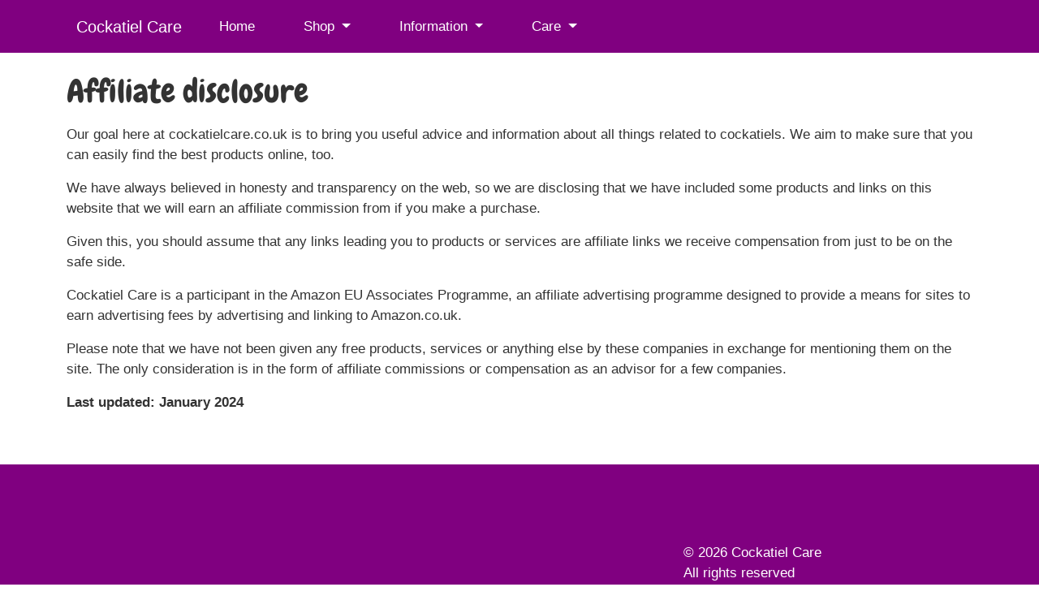

--- FILE ---
content_type: text/html; charset=UTF-8
request_url: https://www.cockatielcare.co.uk/affiliate-disclosure.html
body_size: 2114
content:
<!DOCTYPE html>
<html lang="en">
<head>
<script async src="https://www.googletagmanager.com/gtag/js?id=G-K9M5YBGTJF"></script>
<script>
  window.dataLayer = window.dataLayer || [];
  function gtag(){dataLayer.push(arguments);}
  gtag('js', new Date());
  gtag('config', 'G-K9M5YBGTJF');
</script><meta charset="utf-8">
<meta name="viewport" content="width=device-width, initial-scale=1">
<title>Cockatiel Cages</title>
<meta name="description" content="Buying a cockatiel cage shouldn't be hard but theres a few things you should think about first.  Whether it's a cheap cockatiel cage or an expensive one, here are our tips on cockatiel cages.">
<meta name="google-site-verification" content="T9WfBQqVdJJw2oNj1mniPUXLkEmezK7LnwYXMvMkKuI" />
<meta name="format-detection" content="telephone=no">
<link rel="preconnect" href="https://fonts.googleapis.com">
<link rel="preconnect" href="https://fonts.gstatic.com" crossorigin>
<link href="https://fonts.googleapis.com/css2?family=Chewy&family=Open+Sans:wght@400;700&display=swap" rel="stylesheet">
<link href="https://cdn.jsdelivr.net/npm/bootstrap@5.3.2/dist/css/bootstrap.min.css" rel="stylesheet" integrity="sha384-T3c6CoIi6uLrA9TneNEoa7RxnatzjcDSCmG1MXxSR1GAsXEV/Dwwykc2MPK8M2HN" crossorigin="anonymous">
<link href="/css/default.css" rel="stylesheet">


<meta name="google-site-verification" content="T9WfBQqVdJJw2oNj1mniPUXLkEmezK7LnwYXMvMkKuI" />
<script type="application/ld+json">
{
"@context" : "http://schema.org",
"@type" : "WebSite",
"name" : "Cockatiel Care",
"url" : "https://www.cockatielcare.co.uk"
}
</script>
</head><body>
<div class='bg-purple mb-4'>
	<div class="container">
		<div class="row">
			<div class="col py-1">
				<nav class="navbar navbar-expand-lg bg-purple">
					<div class="container-fluid">
						<a class="navbar-brand" href="/">Cockatiel Care</a>
						<button class="navbar-toggler" type="button" data-bs-toggle="collapse" data-bs-target="#navbarNavDropdown" aria-controls="navbarNavDropdown" aria-expanded="false" aria-label="Toggle navigation">
							<span class="navbar-toggler-icon"></span>
						</button>
						<div class="collapse navbar-collapse" id="navbarNavDropdown">
							<ul class="navbar-nav">
								<li class="nav-item">
									<a class="nav-link" href="/">Home</a>
								</li>
								<li class="nav-item dropdown">
									<a class="nav-link dropdown-toggle" href="#" role="button" data-bs-toggle="dropdown" aria-expanded="false">
										Shop
									</a>
									<ul class="dropdown-menu">
										<li><a class="dropdown-item" href="/cockatiel-baths.html">Cockatiel Baths</a></li>
										<li><a class="dropdown-item" href="/cockatiel_cages.html">Cockatiel Cages</a></li>
										<li><a class="dropdown-item" href="/cockatiel-ladders.html">Cockatiel Ladders</a></li>
										<li><a class="dropdown-item" href="/cockatiel-harnesses.html">Cockatiel Harnesses</a></li>
										<li><a class="dropdown-item" href="/cockatiel-toys.html">Cockatiel Toys</a></li>
										<li><a class="dropdown-item" href="/cockatiel-pellets.html">Cockatiel Pellets</a></li>
										<li><a class="dropdown-item" href="/cockatiel-perches.html">Cockatiel Perches</a></li>
										<li><a class="dropdown-item" href="/cockatiel-treats.html">Cockatiel Treats</a></li>
										<li><a class="dropdown-item" href="/cockatiel-seed-mix.html">Cockatiel Seed Mix</a></li>
										<li><a class="dropdown-item" href="/cockatiel-nesting-boxes.html">Cockatiel Nesting Boxes</a></li>
									</ul>
								</li>
								<li class="nav-item dropdown">
									<a class="nav-link dropdown-toggle" href="#" role="button" data-bs-toggle="dropdown" aria-expanded="false">
										Information
									</a>
									<ul class="dropdown-menu">
										<li><a class="dropdown-item" href="/cockatiel-lifespan.html">Cockatiel Lifespan</a></li>
										<li><a class="dropdown-item" href="/cockatiel_information.html">About Cockatiels</a></li>
										<li><a class="dropdown-item" href="/cockatiel_sounds.html">Cockatiel Sounds</a></li>
										<li><a class="dropdown-item" href="/cockatiel-facts.html">Cockatiel Facts</a></li>
										<li><a class="dropdown-item" href="/cockatiel_colors.html">Cockatiel Colours</a></li>
										<li><a class="dropdown-item" href="/cockatiels-as-pets.html">Cockatiels as Pets</a></li>
										<li><a class="dropdown-item" href="/cockatiels-in-the-wild.html">Cockatiels in the Wild</a></li>
									</ul>
								</li>
								<li class="nav-item dropdown">
									<a class="nav-link dropdown-toggle" href="#" role="button" data-bs-toggle="dropdown" aria-expanded="false">
										Care
									</a>
									<ul class="dropdown-menu">
										<li><a class="dropdown-item" href="/cockatiel_care.html">Cockatiel Care</a></li>
										<li><a class="dropdown-item" href="/worming-your-cockatiel.html">Worming your Cockatiel</a></li>
										<li><a class="dropdown-item" href="/cockatiel_breeding.html">Breeding Cockatiels</a></li>
									</ul>
								</li>
							</ul>
						</div>
					</div>
				</nav>
			</div>
		</div>
	</div>
</div><div class='container'>
	<div class='row'>
		<div class="col">
			<h1>Affiliate disclosure</h1>
			<p>Our goal here at cockatielcare.co.uk is to bring you useful advice and information about all things related to cockatiels. We aim to make sure that you can easily find the best products online, too.</p>
<p>We have always believed in honesty and transparency on the web, so we are disclosing that we have included some products and links on this website that we will earn an affiliate commission from if you make a purchase.</p>
<p>Given this, you should assume that any links leading you to products or services are affiliate links we receive compensation from just to be on the safe side.</p>
<p>Cockatiel Care is a participant in the Amazon EU Associates Programme, an affiliate advertising programme designed to provide a means for sites to earn advertising fees by advertising and linking to Amazon.co.uk.</p>
<p>Please note that we have not been given any free products, services or anything else by these companies in exchange for mentioning them on the site. The only consideration is in the form of affiliate commissions or compensation as an advisor for a few companies.</p>
<p><strong>Last updated: January 2024</strong></p>
		</div>
	</div>
</div>
<footer class="footer py-5 mt-5 bg-purple">
	<div class="py-5 text-white">
		<div class="container">
			<div class="row">
				<div class="col-12 col-md-6 col-lg-4">
				</div>
				<div class="col-12 col-md-6 col-lg-4">
				</div>
				<div class="col-12 col-lg-4 text-lg-right">
					<p>&copy; 2026 Cockatiel Care<br>All rights reserved</p>
					<p class="mb-0"><small><a href="/affiliate-disclosure.html">Affiliate Disclosure</a></small></p>
				</div>
			</div>
		</div>
	</div>
</footer>  
<script src="https://code.jquery.com/jquery-3.2.1.slim.min.js" integrity="sha384-KJ3o2DKtIkvYIK3UENzmM7KCkRr/rE9/Qpg6aAZGJwFDMVNA/GpGFF93hXpG5KkN" crossorigin="anonymous"></script>
<script src="https://cdn.jsdelivr.net/npm/bootstrap@5.3.2/dist/js/bootstrap.bundle.min.js" integrity="sha384-C6RzsynM9kWDrMNeT87bh95OGNyZPhcTNXj1NW7RuBCsyN/o0jlpcV8Qyq46cDfL" crossorigin="anonymous"></script>
</body>
</html>

--- FILE ---
content_type: text/css
request_url: https://www.cockatielcare.co.uk/css/default.css
body_size: 525
content:
body { font-family: 'Lato', sans-serif; font-size: 17px; color: #333; }
h1, h2, h3, h4, h5, h6, .h1, .h2, .h3, .h4, .h5, .h6 { font-family: 'Chewy', cursive; margin-bottom: 1rem; }
html, body { height: 100%; }
.h1, h1 { font-size: 2rem; }
img.product-main { max-width: 275px; }
a { color: #800080; }
.list-group-item a, #sidebar table a { text-decoration: none; }
img.logo { width: 150px; }
.shadow { box-shadow: 2px 2px 8px rgba(43, 63, 60, 0.3); }
p { margin-top: 0; margin-bottom: 1rem;}
.bg-purple { background-color: #800080; }
.border-top-purple { border-top: 3px solid #800080; }
a.navbar-brand { color: #fff; }
.nav-link { color: #fff; }
.nav-link:focus, .nav-link:hover { color: #eee; }
.navbar-nav .nav-link.active, .navbar-nav .nav-link.show { color: #eee; }
input.clever { display: none; }
@media (min-width: 576px)
{
	img.product-main { max-width: 375px; }
}
@media (min-width: 768px)
{
	img.product-main { max-width: 100%; }
	img.logo { width: 185px; }
}
@media (min-width: 992px)
{
	.h1, h1 { font-size: 2.5rem; }
	.navbar-expand-lg .navbar-nav .nav-link { padding-left: 30px; padding-right:30px; }
}
@media (min-width: 1200px)
{	
}
h2 a:link { color: #333; }
ol#facts li { padding-top: 5px; padding-bottom: 5px;}
h2 a:visited { color: #333; }
.table { border-top: 1px solid #00a0b9; }
.footer a { color: #fff;  }
.footer a:hover { text-decoration: underline;  }    
.btn-primary { border-color: #FD5E60; color: #fff; background-color: #FD5E60;}
.btn-primary:hover { color: #FD5E60; border-color: #FD5E60; background-color: #fff}
.btn-amazon { border-color: #000; color: #000;     background: #f4d078; background: -webkit-linear-gradient(top,#f7dfa5,#f0c14b); background: linear-gradient(to bottom,#f7dfa5,#f0c14b); }
.btn-amazon:hover { border-color: #000; color: #000;     background: #f4d078; background: -webkit-linear-gradient(top,#f0c14b,#f7dfa5); background: linear-gradient(to bottom,#f0c14b,#f7dfa5); }
.btn { border-radius: 6.1875rem; font-weight: 700; padding: 0.5rem 2rem; border-width: 2px }
p.from-price { font-size:20px;}    
.tablesorter-default td { padding: 10px; vertical-align: middle;}